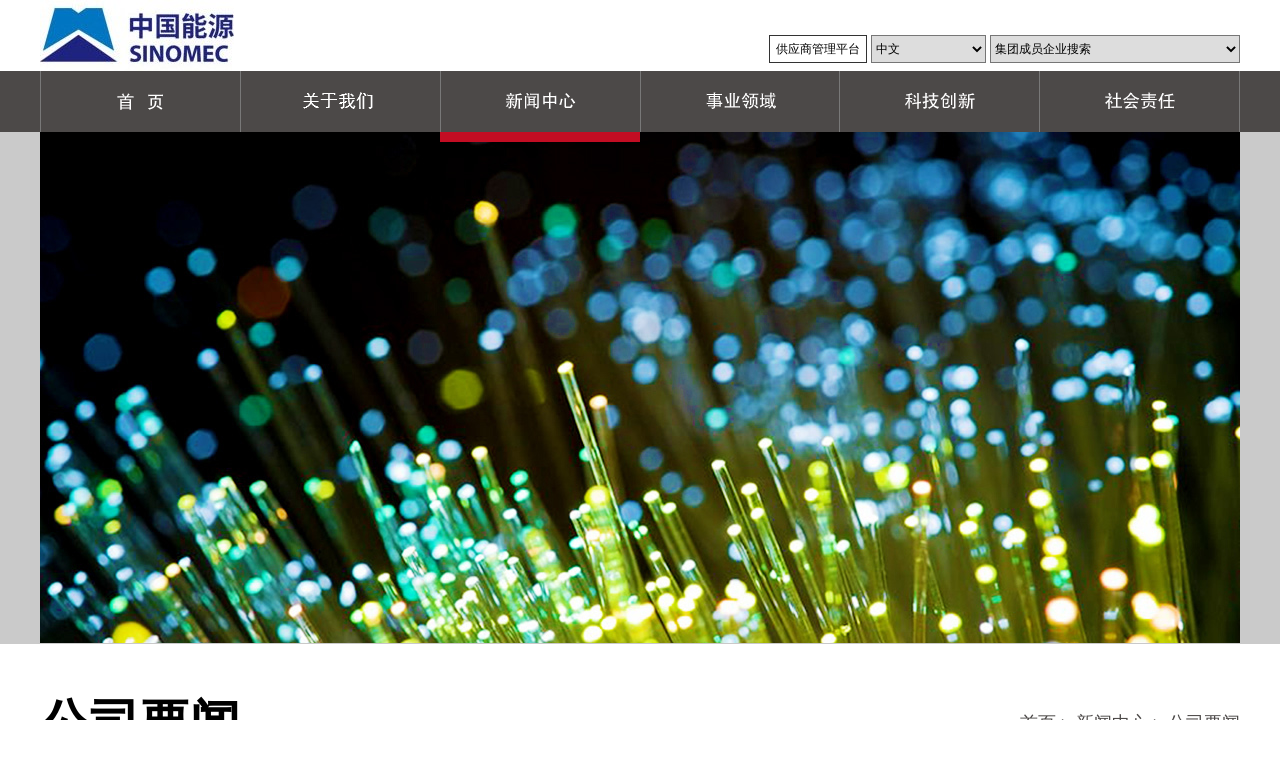

--- FILE ---
content_type: text/html; charset=utf-8
request_url: http://sinomec.com.cn/gsyw/list_14.aspx?page=6
body_size: 12438
content:
<!DOCTYPE html>
<html lang="zh-cn">
<head>
    <meta charset="utf-8">
     
 
<!--
                       (0 0)
   +=============oOO====(_)================+
   |   Powered By wanhu - www.wanhu.com.cn |
   |   Tel:400-888-0035  020-85575672      |
   |   Creation:2017.12.21                 |
   +==========================oOO==========+
                      |__|__|
                       || ||
                      ooO Ooo
-->
<meta charset="utf-8" />
<meta http-equiv="X-UA-Compatible" content="IE=edge,chrome=1" />
<meta name="viewport" content="width=device-width, initial-scale=1">
<meta name="Author" content="万户网络设计制作" />
<title>中国能源工程集团有限公司</title>
<meta name="keywords" content="中国能源工程集团有限公司" />
<meta name="Description" content="中国能源工程集团有限公司" />

<link rel="shortcut icon" type="image/x-icon" href="/Build/Style/Css/Img/logo-16x16.ico" media="screen" />
<link href="/cn/template/favicon.ico" rel="Shortcut Icon"> 
<link href="/cn/template/favicon.ico" rel="Bookmark"> 
<link rel="icon" href="/cn/template/favicon.ico"/> 
<script type="text/javascript" src="/cn/js/jquery-1.10.2.min.js"></script>
<script type="text/javascript" src="/cn/js/jquery.SuperSlide.2.1.1.js"></script>
<script type="text/javascript" src="/cn/js/jquery.bxslider.js"></script>
<script type="text/javascript" src="/cn/js/html5shiv.v3.72.min.js"></script>
<script type="text/javascript" src="/cn/js/owl.carousel.js"></script>
<script type="text/javascript" src="/cn/js/respond.js"></script>
<link rel="stylesheet" type="text/css" href="/cn/css/responsive.css" />
<link rel="stylesheet" type="text/css" href="/cn/fonts/iconfont.css" />
<link rel="stylesheet" type="text/css" href="/cn/css/style.css" />
<!--[if lt IE 9]>
  <script type="text/javascript" src="/cn/scripts/html5shiv.v3.72.min.js"></script>
<![endif]-->


    <script type="text/javascript">
        //定义栏目ID
        var mID = "3";
    </script>
</head>
<body>
    <!--头部 开始-->
     
 
<!--Top001700开始-->
<div class="Top001700" data-role="part">
    <header class="auto auto_1200">
        <div class="logo">
            <a href='/index.aspx'>
                
                    <img src="/uploadfiles/2019/11/201911041538453845.jpg" />
                
            </a>
            <div class="mobile_menu"><i></i></div>
        </div>
        <dl class="clearfix">
            
            <a href='http://zb.sinomec.com.cn:7007/' target="_blank" class="gyspt">供应商管理平台</a>
            
            <select class="top-search-1" onchange=javascript:window.open(this.options[this.selectedIndex].value) name="select2" value="GO">
                <option value='/index.aspx'>中文</option>
                <option value='/index_en.aspx'>English</option>
                <option value='/index_py.aspx'>русский</option>
            </select>
            <select class="top-search-2" onchange=javascript:window.open(this.options[this.selectedIndex].value) name=select value="GO">
                <option value="">集团成员企业搜索</option>
                
                    <option value='http://www.cseic.cn/'> 中机国能电力集团有限公司 </option>
                
                    <option value='http://www.tped.cn/'> 中机国能炼化工程有限公司 </option>
                
            </select>
        </dl>
    </header>
    <nav>
        <div class="auto auto_1200">
            <ul class="ul clearfix">
                <li id="m1"><a href='/index.aspx'><img src="/cn/images/nav_1.png"></a></li>
                <li id="m2">
                    <img src="/cn/images/nav_2.png">
                    <div class="nav-box" id="m2_box">
                        <div class="nav-box-left">
                            <div class="nav-box-left-title">关于我们<!--关于国能--></div>
                            <div class="nav-box-left-text"><a href='/dsczc/index_8.aspx'>董事长致辞<!--董事长致辞--></a></div>
                            <div class="nav-box-left-text"><a href='/cyqy/index_11.aspx'>成员企业<!--成员企业--></a></div>
                            <div class="nav-box-left-text"><a href='/jt/index_9.aspx'>集团简介<!--集团简介--></a></div>
                            <div class="nav-box-left-text"><a href='/qyzz/list_12.aspx'>企业资质<!--企业资质--></a></div>
                            <div class="nav-box-left-text"><a href='/zzjg/index_10.aspx'>组织架构<!--组织架构--></a></div>
                            <div class="nav-box-left-text"><a href='/djgz/list_13.aspx'>党建工作<!--党建工作--></a></div>
                            <div class="nav-box-left-text"><a href='/qyry/list_20.aspx'>企业荣誉<!--企业荣誉--></a></div>
                            <div class="nav-box-left-text"></div>
                        </div>
                        <div class="nav-box-right">
                            <div class="nav-box-right-title">企业宣传视频<!--企业宣传视频--></div>
                            <div class="nav-box-right-text">
                                
                                    <div class="video" id="CuPlayer" style="520px; height:280px">
									  <video src="/uploadfiles/2022/07/20220706090241241.mp4" controls></video>
									</div>
                                
                            </div>
                        </div>
                    </div>
                </li>
                <li id="m3">
                    <a href="#"><img src="/cn/images/nav_3.png"></a>
                    <div class="nav-box" id="m3_box">
                        <div class="nav-box-left">
                            <div class="nav-box-left-title">新闻中心<!--新闻中心--></div>
                            
                                <div class="nav-box-left-text"><a href="/gsyw/list_14.aspx">公司要闻</a></div>
                                <div class="nav-box-left-text2"></div>
                            
                                <div class="nav-box-left-text"><a href="/zhbd/list_15.aspx">综合报道</a></div>
                                <div class="nav-box-left-text2"></div>
                            
                            <div class="nav-box-left-text"></div>
                            <div class="nav-box-left-text2"></div>
                        </div>
                        <div class="nav-box-right">
                            <a href='/list_51.aspx'><div class="nav-box-right-title">图片新闻<!--图片新闻--></div></a>
                            <div class="nav-box-right-text" style="padding-top:53px;">
                                <div class="list">
                                    <table width="490" border="0" align="center" cellpadding="0" cellspacing="0">
                                        
                                            <tbody>
                                                <tr>
                                                    <td width="250" align="center" valign="top">
                                                        <a href='/info_51.aspx?itemid=1880'>
                                                            <img src="/uploadfiles/2022/06/202206141656315631.jpg" width="210" height="180" border="0">
                                                        </a>
                                                    </td>
                                                    <td valign="top" class="nav_news2" style="font-size:15px; line-height:28px; color:#FFFFFF">
                                                        <h1><a href='/info_51.aspx?itemid=1880'>疫情有管控，生产不停歇 | 中国能源工程集团所属中能源...</a></h1>
                                                        <p>
	3月，奥密克戎病毒在上海爆发，中国能源工程集团有限公司（以下简称“中国能源工程集团”）及所属中能源工程集...</p>
                                                    </td>
                                                </tr>
                                            </tbody>
                                        
                                            <tbody>
                                                <tr>
                                                    <td width="250" align="center" valign="top">
                                                        <a href='/info_51.aspx?itemid=1873'>
                                                            <img src="/uploadfiles/2022/03/20220301150831831.jpg" width="210" height="180" border="0">
                                                        </a>
                                                    </td>
                                                    <td valign="top" class="nav_news2" style="font-size:15px; line-height:28px; color:#FFFFFF">
                                                        <h1><a href='/info_51.aspx?itemid=1873'>广东省生态环境厅党组书记赖泽华一行莅临中机茂名调研...</a></h1>
                                                        <p>
	2月22日，广东省生态环境厅党组书记赖泽华一行莅临中机科技发展（茂名）有限公司（以下简称“中机茂名”），就茂...</p>
                                                    </td>
                                                </tr>
                                            </tbody>
                                        
                                            <tbody>
                                                <tr>
                                                    <td width="250" align="center" valign="top">
                                                        <a href='/info_51.aspx?itemid=1582'>
                                                            <img src="/uploadfiles/2019/02/201902151327412741.jpg" width="210" height="180" border="0">
                                                        </a>
                                                    </td>
                                                    <td valign="top" class="nav_news2" style="font-size:15px; line-height:28px; color:#FFFFFF">
                                                        <h1><a href='/info_51.aspx?itemid=1582'>中国能源工程集团举行茂名市循环经济示范中心项目开工...</a></h1>
                                                        <p>
	


	12月9日上午，中国能源工程集团投资的茂名市循环经济示范中心项目举行开工仪式，信宜市委书记邓惠林...</p>
                                                    </td>
                                                </tr>
                                            </tbody>
                                        
                                            <tbody>
                                                <tr>
                                                    <td width="250" align="center" valign="top">
                                                        <a href='/info_51.aspx?itemid=1581'>
                                                            <img src="/uploadfiles/2019/02/20190215132605265.jpg" width="210" height="180" border="0">
                                                        </a>
                                                    </td>
                                                    <td valign="top" class="nav_news2" style="font-size:15px; line-height:28px; color:#FFFFFF">
                                                        <h1><a href='/info_51.aspx?itemid=1581'>国机集团董事、总经理、党委副书记张晓仑一行莅临中国能...</a></h1>
                                                        <p>
	


	11月20日，中国机械工业集团有限公司（简称“国机集团”）董事、总经理、党委副书记张晓仑，党委常委、副总...</p>
                                                    </td>
                                                </tr>
                                            </tbody>
                                        
                                            <tbody>
                                                <tr>
                                                    <td width="250" align="center" valign="top">
                                                        <a href='/info_51.aspx?itemid=1580'>
                                                            <img src="/uploadfiles/2019/02/201902151323302330.jpg" width="210" height="180" border="0">
                                                        </a>
                                                    </td>
                                                    <td valign="top" class="nav_news2" style="font-size:15px; line-height:28px; color:#FFFFFF">
                                                        <h1><a href='/info_51.aspx?itemid=1580'>加强合作，互利共赢——德国宝峨资源赴中国能源工程集团沟...</a></h1>
                                                        <p>
	


	10月17日，中国能源工程集团总裁段玉林、高级副总裁李杨在集团总部会见了德国宝峨资源有限公司（BAU...</p>
                                                    </td>
                                                </tr>
                                            </tbody>
                                        
                                    </table>
                                </div>
                            </div>
                        </div>
                    </div>
                </li>

                <li id="m4">
                    <a href="#"><img src="/cn/images/nav_4.png"></a>
                    <div class="nav-box" id="m4_box">
                        <div class="nav-box-left">
                            <div class="nav-box-left-title">事业领域<!--事业领域--></div>
                                <div class="nav-box-left-text"><a href='/hlfd/list_209.aspx'>电力</a></div><!--电力工程-->
								<div class="nav-box-left-text"></div>
                                <div class="nav-box-left-text"><a href='/hggc/list_17.aspx'>化工</a></div><!--化工工程-->
								<div class="nav-box-left-text"></div>
                                <div class="nav-box-left-text"><a href='/jnhb/list_18.aspx'>环境</a></div><!--节能环保工程-->
                            <div class="nav-box-left-text"></div>
                        </div>
                        <div class="nav-box-right">
                            <div class="nav-box-right-title">海外拓展<!--海外拓展--></div>
                            <div class="nav-box-right-text" style="padding-top:25px;">
                                
                                    <table width="490" border="0" align="center" cellpadding="0" cellspacing="0">
                                        <tbody>
                                            <tr>
                                                <td width="250" align="center" valign="top"><a href='/index_52.aspx'><img src="/uploadfiles/2018/08/20180830170455455.jpg" width="220" border="0"></a></td>
                                                <td valign="top" style="font-size:15px; line-height:28px; color:#FFFFFF">中国能源工程集团先后在越南、马来西亚、印尼、泰国、缅甸、柬埔寨、巴基斯坦、约旦、阿联酋、委内瑞拉、古巴、土耳其、俄罗斯、博茨瓦纳、苏丹等国家和地区完成众多工程项目的设计、咨询和工程建设管理。目前由...</td>
                                            </tr>
                                            <tr>
                                                <td>&nbsp;</td>
                                                <td align="right" style="padding-right:20px; background-image:url(http://wzfb.sinomec.com.cn/css/icon-index-new.png); background-position:right center; background-repeat:no-repeat"><a href='/index_52.aspx' target="_self" style="color:#FFFFFF; font-size:15px;">了解更多</a></td>
                                            </tr>
                                        </tbody>
                                    </table>
                                
                            </div>
                        </div>
                    </div>
                </li>
                <li id="m5">
                    <a href="#"><img src="/cn/images/nav_5.png"></a>
                    <div class="nav-box" id="m5_box">
                        <div class="nav-box-left">
                            <div class="nav-box-left-title">科技创新<!--科技创新--></div>
                            
                                <div class="nav-box-left-text"><a href="/jszl/index_21.aspx">光热技术</a></div>
                                <div class="nav-box-left-text2"></div>
                            
                                <div class="nav-box-left-text"><a href="/index_53.aspx">氢燃料电池</a></div>
                                <div class="nav-box-left-text2"></div>
                            
                            <div class="nav-box-left-text"></div>
                            <div class="nav-box-left-text2"></div>
                        </div>
                        <div class="nav-box-right">
                            <div class="nav-box-right-title">科技创新<!--研发基地--></div>
                            <div class="nav-box-right-text" style="padding-top:25px;">
                                
                                    <table width="490" border="0" align="center" cellpadding="0" cellspacing="0">
                                        <tbody>
                                            <tr>
                                                <td width="250" align="center" valign="top"><a href="javascript:void(0)" target="_self"><img src="/uploadfiles/2017/12/201712281637273727.jpg" width="220" border="0"></a></td>
                                                <td valign="top" style="font-size:15px; line-height:28px; color:#FFFFFF">我们不断探索，在能源前沿技术领域潜心研究。集团现培育着多个太阳能光热发电技术的市场化应用，并联合多家科研院所共同研发具有自主知识产权的氢燃料电池。我们用创新与专注，创造世界的清洁与美好。...</td>
                                            </tr>
                                            <tr>
                                                <td>&nbsp;</td>
                                                <td align="right" style="padding-right:20px;background-position:right center; background-repeat:no-repeat"></td>
                                            </tr>
                                        </tbody>
                                    </table>
                                
                            </div>
                        </div>
                    </div>
                </li>
                <li id="m6">
                    <a href="#"><img src="/cn/images/nav_6.png"></a>
                    <div class="nav-box" id="m6_box">
                        <div class="nav-box-left">
                            <div class="nav-box-left-title">社会责任<!--社会责任--></div>
                            
                                <div class="nav-box-left-text"><a href="/hksh/list_23.aspx">回馈社会</a></div>
                                <div class="nav-box-left-text2"></div>
                            
                            <div class="nav-box-left-text"></div>
                            <div class="nav-box-left-text2"></div>
                        </div>
                        <div class="nav-box-right">
                            <div class="nav-box-right-title">幸福国能<!--幸福国能--></div>
                            <div class="nav-box-right-text" style="padding-top:25px;">
                                
                                    <table width="490" border="0" align="center" cellpadding="0" cellspacing="0">
                                        <tbody>
                                            <tr>
                                                <td width="250" align="center" valign="top"><a href='/xfgn/list_22.aspx'><img src="/uploadfiles/2019/04/201904151415431543.jpg" border="0" width="220"></a></td>
                                                <td valign="top" style="font-size:15px; line-height:28px; color:#FFFFFF">中国能源努力营造以积极态度追求卓越品质的企业氛围，注重团队文化建设和合作精神的培养，高度重视员工长远发展与企业永续成长目标的和谐统一，通过详细的员工职业发展计划并提供精神成长的舞台，帮...</td>
                                            </tr>
                                            <tr>
                                                <td>&nbsp;</td>
                                                <td align="right" style="padding-right:20px; background-image:url(http://wzfb.sinomec.com.cn/css/icon-index-new.png); background-position:right center; background-repeat:no-repeat"><a href='/xfgn/list_22.aspx' target="_self" style="color:#FFFFFF; font-size:15px;">了解更多</a></td>
                                            </tr>
                                        </tbody>
                                    </table>
                                
                            </div>
                        </div>
                    </div>
                </li>
            </ul>
        </div>
    </nav>

    <script type="text/javascript">
        $(document).ready(function () {
            $('.Top001700 .list table').bxSlider({ slideWidth: 900, auto: true, speed: 1000, });
        });
    </script>
    <script>
        //导航选中
        $("#m" + mID).addClass("onnav");
    </script>

    <script>
        //移动端
        $(".Top001700 .mobile_menu").click(function (e) {
            $(".Top001700 nav").slideToggle(400);
            if ($(this).attr("id") == "phone") {
                $(this).attr("id", " ");
            } else {
                $(this).attr("id", "phone");
            }
        });

        function checkComments_Top001700() {
            var event = window.event || arguments.callee.caller.arguments[0];
            //alert(event.keyCode);
            if ((event.keyCode > 32 && event.keyCode < 48) ||
              (event.keyCode > 57 && event.keyCode < 65) ||
              (event.keyCode > 90 && event.keyCode < 97)
              ) {
                event.returnValue = false;
            }
        }

    </script>

</div>
<!--Top001700 结束-->
<!--Top002070 手机端导航 开始-->
<div class="Top002070" data-role="part">
    <header class="auto clearfix">
        <div class="mobile_menu"><span></span></div>
        <nav>
            <ul class="ul clearfix">
                <li id="m01"><a href='/index.aspx'>首 页</a></li>
                <li id="m02">
                    <a href='/dsczc/index_8.aspx'>关于我们<!--关于国能--></a><span>关于我们</span>
                    <dl>
                        
                            <dd><a href="/dsczc/index_8.aspx">董事长致辞</a></dd>
                        
                            <dd><a href="/jt/index_9.aspx">集团简介</a></dd>
                        
                            <dd><a href="/zzjg/index_10.aspx">组织架构</a></dd>
                        
                            <dd><a href="/cyqy/index_11.aspx">成员企业</a></dd>
                        
                            <dd><a href="/qyzz/list_12.aspx">企业资质</a></dd>
                        
                            <dd><a href="/qyry/list_20.aspx">企业荣誉</a></dd>
                        
                            <dd><a href="/djgz/list_13.aspx">党建工作</a></dd>
                        
                            <dd><a href="/index_252.aspx">纪检信访</a></dd>
                        
                    </dl>
                </li>
                <li id="m03">
                    <a href='/gsyw/list_14.aspx'>新闻中心<!--新闻中心--></a><span>新闻中心</span>
                    <dl>
                        
                            <dd><a href="/gsyw/list_14.aspx">公司要闻</a></dd>
                        
                            <dd><a href="/zhbd/list_15.aspx">综合报道</a></dd>
                        
                    </dl>
                </li>
                <li id="m04">
                    <a href='/dlgc/list_16.aspx'>事业领域<!--事业领域--></a><span>事业领域</span>
                    <dl>
                        <dd><a href='/hlfd/list_209.aspx'>电力</a></dd>
                        
                            <dd><a href="/hggc/list_17.aspx">化工</a></dd>
                        
                            <dd><a href="/jnhb/list_18.aspx">环境</a></dd>
                        
                    </dl>
                </li>
                <li id="m05">
                    <a href='/qyry/list_20.aspx'>科技创新<!--科技创新1--></a><span>科技创新</span>
                    <dl>
                        
                            <dd><a href="/jszl/index_21.aspx">光热技术</a></dd>
                        
                            <dd><a href="/index_53.aspx">氢燃料电池</a></dd>
                        
                            <dd><a href="#">科技创新导航介绍</a></dd>
                        
                    </dl>
                </li>
                <li id="m06">
                    <a href='/xfgn/list_22.aspx'>社会责任<!--社会责任--></a><span>社会责任</span>
                    <dl>
                        
                            <dd><a href="/xfgn/list_22.aspx">幸福国能</a></dd>
                        
                            <dd><a href="/hksh/list_23.aspx">回馈社会</a></dd>
                        
                    </dl>
                </li>
            </ul>
        </nav>
    </header>
    <script type="text/javascript">
        $(".Top002070 nav li").each(function (index, element) {
            var num = $(this).find("dl").length
            if (num == 1) {
                $(this).addClass("has_sub");
                $(this).hover(function (e) {
                    $(this).find("dl").stop().slideDown();
                }, function () {
                    $(this).find("dl").stop().slideUp();
                });
            }
        });
        //移动端
        $(".Top002070 .mobile_menu").click(function (e) {
            if ($(".Top002070 nav").hasClass("navOut")) {
                $(".Top002070 nav").removeClass("navOut")
                $(this).removeClass("open_menu")
            } else {
                $(".Top002070 nav").addClass("navOut")
                $(this).addClass("open_menu")
            }
        });
        $(window).resize(function (e) {
            $(".Top002070 nav").removeClass("navOut")
            $(".Top002070 .mobile_menu").removeClass("open_menu")
        });

        function checkComments_Top002070() {
            var event = window.event || arguments.callee.caller.arguments[0];
            //alert(event.keyCode);
            if ((event.keyCode > 32 && event.keyCode < 48) ||
              (event.keyCode > 57 && event.keyCode < 65) ||
              (event.keyCode > 90 && event.keyCode < 97)
              ) {
                event.returnValue = false;
            }
        }

		/*
        $(function(){
            var fileExtName = $("#m2_box .nav-box-right-text video").attr("src");
            if(fileExtName.indexOf(".swf")>0){
                $("#m2_box .nav-box-right-text video").css("display","none");
                console.log("隐藏掉了video");
            }else{
                $("#m2_box .nav-box-right-text embed").css("display","none");
                console.log("隐藏掉了embed");
            }
        })*/
    </script>
</div>
<!--Top002070 手机端导航 结束-->
<script>
    //导航选中
    $("#m" + mID).addClass("onnav");
</script>

    <!--头部 结束-->
    <!--news_banner 开始-->
    <div class="Banner002291" data-role="part">
        
        <span style="background-image: url(/uploadfiles/image/news_1.jpg);"></span>
        <img src="/uploadfiles/image/news_1.jpg" />
        
    </div>
    <!--news_banner 结束-->
    <!--网页主体部分 开始-->
    <!--Location000853 开始-->
    <div class="Location000853 auto_1200 auto" data-role="part">
        <em>
            <a href="/index.aspx">首页</a> > <a href="http://sinomec.com.cn//gsyw/list_14.aspx">新闻中心</a> > <span>公司要闻</span>
        </em>
        <h1>
            公司要闻
        </h1>
    </div>
    <!--Location000853 结束-->
    <!--PicList001759开始-->
    <div class="PicList001759" data-role="part">
        <div class="auto auto_1200">
            <ul class="ul">
                
                <li><a href='/gsyw/info_14.aspx?itemid=1805'><time>2020-08-13</time>
                    <h5 class="dot">中国能源工程集团与中科美大集团签署战略合作协议</h5>
                    <p>8月12日，中科美大集团董事长郑美大一行莅临中国能源工程集团考察，双方围绕环境业务开展交流，并签署战略合作协议。中国能源工程集团总经理段玉林主持会议。</p>
                </a></li>
                
                <li><a href='/gsyw/info_14.aspx?itemid=1804'><time>2020-08-05</time>
                    <h5 class="dot">中机茂名参与的山西晋源区水污染攻坚河道整治工程总承包项目污水处理站工程进入设备调...</h5>
                    <p>山西省太原市晋源区水污染攻坚河道整治工程总承包项目是中国能源工程集团所属中机科技发展（茂名）有限公司（简称“中机茂名”）参与的重点水环境治理项目。自启动施工以来，项目建设持续推进。近期，项目位于晋源区清水河末端及晋源区南部退水渠末端的两座污水处理站设备已安装完...</p>
                </a></li>
                
                <li><a href='/gsyw/info_14.aspx?itemid=1802'><time>2020-07-29</time>
                    <h5 class="dot">上海市虹口区科委领导一行莅临中国能源工程集团调研交流</h5>
                    <p>7月28日，上海市虹口区科委二级调研员陈勤建一行莅临中国能源工程集团调研交流。中国能源工程集团副总经理施建昌，党委副书记、纪委书记吴劲抖等出席座谈会。</p>
                </a></li>
                
                <li><a href='/gsyw/info_14.aspx?itemid=1796'><time>2020-07-16</time>
                    <h5 class="dot">中机茂名召开项目推进及生产经营工作会</h5>
                    <p>7月12日，中国能源工程集团所属中机科技发展（茂名）有限公司（简称“中机茂名”）召开项目推进及生产经营工作会议。集团总经理段玉林主持会议并研究部署项目投产前各项重点工作。集团党委副书记、纪委书记吴劲抖等领导，及中机茂名主要领导和核心骨干参加会议。</p>
                </a></li>
                
                <li><a href='/gsyw/info_14.aspx?itemid=1795'><time>2020-07-16</time>
                    <h5 class="dot">中国能源工程集团董事长一行拜会郑州市委市政府领导</h5>
                    <p>7月10日，中国能源工程集团董事长刘斌、西南电力设计院副院长周显德一行拜会河南省委常委、郑州市委书记徐立毅。郑州市委常委、市委秘书长牛卫国，郑州市政府副秘书长、市商务局局长李兵，郑州市发改委主任杨东方，郑州市城管局局长李雪生，中国能源工程集团副董事长文端、副总经理...</p>
                </a></li>
                
                <li><a href='/gsyw/info_14.aspx?itemid=1794'><time>2020-07-15</time>
                    <h5 class="dot">四川省政协副主席钟勉调研南充热电</h5>
                    <p>7月8日至9日,四川省政协副主席钟勉在南充专题调研节能环保产业发展，并于8日下午莅临中国能源工程集团所属中电集团下属中机国能（南充）热电有限公司调研。南充市委书记宋朝华等市委领导陪同调研。</p>
                </a></li>
                
                <li><a href='/gsyw/info_14.aspx?itemid=1793'><time>2020-07-13</time>
                    <h5 class="dot">【喜讯】江山热电荣获江山市经济开发区“美丽厂区”荣誉称号</h5>
                    <p>7月9日，中国能源工程集团所属中电集团旗下中机国能江山热电有限公司（简称“江山热电”）荣获浙江省江山经开区“美丽厂区”示范企业荣誉称号。</p>
                </a></li>
                
                <li><a href='/gsyw/info_14.aspx?itemid=1792'><time>2020-07-09</time>
                    <h5 class="dot">防洪防汛，筑牢安全生产防线</h5>
                    <p>近日，南方进入汛期，多地持续强降雨。为确保各项目生产和建设一线人员安全及生产工作有序推进，根据党中央、国务院有关决策部署，中国能源工程集团各项目严格落实安全生产要求，系统部署，有效应对，扎实做好防洪防汛各项工作，牢牢守住安全生产防线。

</p>
                </a></li>
                
                <li><a href='/gsyw/info_14.aspx?itemid=1791'><time>2020-07-03</time>
                    <h5 class="dot">【节能宣传周】中机眉山二期项目通过汽轮机扣盖前质量监督检查</h5>
                    <p>7月2日，中国能源工程集团所属中电集团旗下中机眉山再生能源有限公司通过可再生能源发电工程质量监督站四川分站对公司二期项目汽轮机本体扣盖前的质量监督检查。</p>
                </a></li>
                
            </ul>
        </div>
    </div>
    <!--PicList001759结束-->
    <!--翻页 开始-->
    <div class="Page001542" data-role="part">
        <div class='Pages'><span class='p_cur'>目前在第<b>6</b>页, </span><span class='p_count'>共有<b>41</b>页, </span><span class='p_total'> 共有<b>362</b>条记录</span>
                            <span class='p_page'>
                                <a href='/gsyw/list_14.aspx?page=1' class='a_first'>第一页</a>
                                <a href='/gsyw/list_14.aspx?page=5' class='a_prev'>上一页</a><em class='num'>
                                <a href='/gsyw/list_14.aspx?page=1' class='a_num' id='pageNum1'>1</a><a href='/gsyw/list_14.aspx?page=2' class='a_num' id='pageNum2'>2</a><a href='/gsyw/list_14.aspx?page=3' class='a_num' id='pageNum3'>3</a><a href='/gsyw/list_14.aspx?page=4' class='a_num' id='pageNum4'>4</a><a href='/gsyw/list_14.aspx?page=5' class='a_num' id='pageNum5'>5</a><a href='/gsyw/list_14.aspx?page=6' class='a_cur' id='pageNum6'>6</a><a href='/gsyw/list_14.aspx?page=7' class='a_num' id='pageNum7'>7</a><a href='/gsyw/list_14.aspx?page=8' class='a_num' id='pageNum8'>8</a><a href='/gsyw/list_14.aspx?page=9' class='a_num' id='pageNum9'>9</a><a href='/gsyw/list_14.aspx?page=10' class='a_num' id='pageNum10'>10</a>
                                </em><a href='/gsyw/list_14.aspx?page=7' class='a_next'>下一页</a>
                                <a href='/gsyw/list_14.aspx?page=41' class='a_end'>最后一页</a> 
                            </span>
                            <span class='p_jump'>
                                <b class='f1'>跳转到</b><input type='text' class='i_text' id='_input' value='6' /><b class='f2'>页</b><input type='button' class='i_button' id='_button' onclick=redirectPage_('_input') value='' />
                            </span></div><script type='text/javascript'> function redirectPage_(inputID){      var inputValue = document.getElementById(inputID).value;     if(!(/^\d+$/).test(inputValue)){ document.getElementById(inputID).value = '6'; return; }      if(inputValue <= 0) { inputValue = 1; }      if(inputValue > 41) { inputValue = 41; }      location.href = '/gsyw/list_14.aspx?page={$wtl_pager}'.replace('{$wtl_pager}', inputValue); } </script> 
        <script>
            $(".Page001542 .Pages .a_first").text("首页");
            $(".Page001542 .Pages .a_end").text("尾页");
        </script>
    </div>
    <!--翻页 结束-->
    <!--网页主体部分 结束-->
    <!--底部 开始-->
     
 
<!--Floor009527 开始-->
<div class="Floor9527">
    <div class="auto auto_1200">
        <img src="/uploadfiles/image/bottom_font.jpg">
    </div>
</div>
<!--Floor009527 结束-->
<!-- Bottom002370 Start -->
<div class="Bottom002370" data-role="part">
    <div class="bottom">
        <div class="auto auto_1200 clearfix">
            <nav>
                <ul class="ul clearfix">
                    <li>
                        <dl>
                            
                                <dd><a href="/dsczc/index_8.aspx">董事长致辞</a></dd>
                            
                                <dd><a href="/jt/index_9.aspx">集团简介</a></dd>
                            
                                <dd><a href="/zzjg/index_10.aspx">组织架构</a></dd>
                            
                                <dd><a href="/cyqy/index_11.aspx">成员企业</a></dd>
                            
                                <dd><a href="/qyzz/list_12.aspx">企业资质</a></dd>
                            
                                <dd><a href="/qyry/list_20.aspx">企业荣誉</a></dd>
                            
                                <dd><a href="/djgz/list_13.aspx">党建工作</a></dd>
                            
                                <dd><a href="/index_252.aspx">纪检信访</a></dd>
                            
                        </dl>
                    </li>
                    <li>
                        <dl>
                            
                                <dd><a href="/dlgc/list_16.aspx">电力</a></dd>
                            
                                <dd><a href="/hggc/list_17.aspx">化工</a></dd>
                            
                                <dd><a href="/jnhb/list_18.aspx">环境</a></dd>
                            
                        </dl>
                    </li>
                    <li>
                        <dl>
                            
                                <dd><a href="/jszl/index_21.aspx">光热技术</a></dd>
                            
                                <dd><a href="/index_53.aspx">氢燃料电池</a></dd>
                            
                        </dl>
                    </li>
                </ul>
            </nav>
            <div class="QRcode">
                
                    <a href='/index_67.aspx'><img src="/uploadfiles/2018/12/20181217141903193.png" /></a>
                
                <span>企业刊物</span>
            </div>
            <div class="contact">
                <dl class="tel">
                    <img src="/cn/images/bottom_logo.png">
                </dl>
                <p>
                    公司地址：中国 上海市 中山北路1715号2楼<br />
联系电话：86-21-60866088<br />
传真：86-21-61363988 邮编：200061
                </p>
                <dl class="share">
                    <p>
                        <a href="https://beian.miit.gov.cn" target="_blank">沪ICP备19038978号-1</a><br><a target="_blank" href="https://beian.mps.gov.cn/#/query/webSearch?code=31010702009050" rel="noreferrer" target="_blank">沪公网安备31010702009050</a> 
                        <a href="http://www.miitbeian.gov.cn/" target="_blank" ></a>
                    </p>
                    <img src="/cn/images/B_license.jpg">
                </dl>
            </div>
        </div>
    </div>
</div>
<script type="text/javascript">
    $(".contact .share a").css({ "font-size": "12px", "line-height": "26px", "color": "#fff", "width": "100%", "text-align": "left", "background": "transparent" });
    $(".Bottom002370 li").eq(1).find("dd").eq(0).find("a").attr("href","http://www.sinomec.com.cn/hlfd/list_209.aspx")
</script>
<!-- Bottom002370 End -->
<script type="text/javascript">
    //整站无图处理
    jQuery.each(jQuery("img"), function (i, n) { jQuery(n).error(function () { n.src = '/uploadfiles/nopic.jpg'; }); n.src = n.src; });
</script> <script type="text/javascript">var cnzz_protocol = (("https:" == document.location.protocol) ? " https://" : " http://");document.write(unescape("%3Cspan id='cnzz_stat_icon_1275179225'%3E%3C/span%3E%3Cscript src='" + cnzz_protocol + "s13.cnzz.com/z_stat.php%3Fid%3D1275179225%26show%3Dpic1' type='text/javascript'%3E%3C/script%3E"));</script>


    <!--底部 结束-->
</body>
</html>


--- FILE ---
content_type: text/css
request_url: http://sinomec.com.cn/cn/fonts/iconfont.css
body_size: 9406
content:

@font-face {font-family: "iconfont";
  src: url('iconfont.eot?t=1513585646395'); /* IE9*/
  src: url('iconfont.eot?t=1513585646395#iefix') format('embedded-opentype'), /* IE6-IE8 */
  url('[data-uri]') format('woff'),
  url('iconfont.ttf?t=1513585646395') format('truetype'), /* chrome, firefox, opera, Safari, Android, iOS 4.2+*/
  url('iconfont.svg?t=1513585646395#iconfont') format('svg'); /* iOS 4.1- */
}

.iconfont {
  font-family:"iconfont" !important;
  font-size:16px;
  font-style:normal;
  -webkit-font-smoothing: antialiased;
  -moz-osx-font-smoothing: grayscale;
}

.icon-camera:before { content: "\e64b"; }

.icon-search:before { content: "\e60d"; }

.icon-tencent-weibo:before { content: "\e687"; }

.icon-addr:before { content: "\e61b"; }

.icon-time:before { content: "\e65e"; }

.icon-edit:before { content: "\e7cc"; }

.icon-home:before { content: "\e828"; }

.icon-play:before { content: "\e62a"; }

.icon-calendar:before { content: "\e68b"; }

.icon-more:before { content: "\e76c"; }

.icon-qq:before { content: "\e728"; }

.icon-close1:before { content: "\e63c"; }

.icon-videocamera:before { content: "\e888"; }

.icon-erweimacode:before { content: "\e62d"; }

.icon-calendar2:before { content: "\e700"; }

.icon-jiantou-right:before { content: "\e7a9"; }

.icon-right-yinghao:before { content: "\e606"; }

.icon-close:before { content: "\e61e"; }

.icon-more_right:before { content: "\e605"; }

.icon-next:before { content: "\e68a"; }

.icon-Feedback:before { content: "\e61d"; }

.icon-prev:before { content: "\eb34"; }

.icon-right:before { content: "\e600"; }

.icon-tencent:before { content: "\e67d"; }

.icon-tel1:before { content: "\e714"; }

.icon-left-yinghao:before { content: "\e642"; }

.icon-addr1:before { content: "\e6b4"; }

.icon-weixin:before { content: "\e601"; }

.icon-sina:before { content: "\e602"; }

.icon-top:before { content: "\e603"; }

.icon-share:before { content: "\e604"; }

.icon-tel:before { content: "\eb35"; }



--- FILE ---
content_type: text/css
request_url: http://sinomec.com.cn/cn/css/style.css
body_size: 11368
content:
.about4 nav li dl dd.w_750{ max-width:750px; padding-bottom: 0;}.w_760{ max-width:760px; padding-bottom: 0;}/*.w_380{ min-width:380px;}*/.w_398{ min-width:398px;}.Bottom002370 .bottom/* .Top001700 为demo编号 */.Top001700{ position: relative;}.Top001700 .auto_1200{ position: relative;}.Top001700 header{ position:relative;}.Top001700 header dl{ color:#006f5c; line-height:30px;position:absolute; height:30px; top:69%; margin-top:-15px; right:0; }.Top001700 header dt{ float:left; font-size:12px; margin-left:20px;}.Top001700 header dt a{ color:#006f5c; display:inline-block;}.Top001700 header dt i{ margin:0 10px; font-style:normal;}.Top001700 header dt:nth-child(2){ overflow:hidden; border-radius:30px; border:1px solid #006f5c; position:relative;  width:295px;}.Top001700 header dt input{ border:none;}.Top001700 header dt .text{padding-left:15px; padding-right:55px; width:100%; height:28px; line-height:28px; color:#999;}.Top001700 header dt .btn{ width:52px; height:100%; position:absolute; right:0; top:0; background:url(../images/Top001700-search.png) no-repeat center center #018872; cursor:pointer; padding:0;}.Top001700 .logo{ padding-right:40%; position:relative;}.Top001700 .logo img{ display:block;}.Top001700 nav{ background-color:#4C4948;}.Top001700 nav li a{ display:block; color:#fff; font-size:16px;}.Top001700 nav li a i{ display:none;}.Top001700 .top-search-1{ height: 28px;width: 115px;}.Top001700 .top-search-2{ height: 28px;width: 250px;}.Top001700 .clearfix select{ height: 28px;}.Top001700 .clearfix select,.Top001700 .clearfix select option{ color: #000; font-family: '宋体'; font-size: 12px;}.Top001700 #m2_box{ margin-left: -200px; display: none;}.Top001700 #m3_box{ margin-left: -400px; display: block; top:-9999px;}.Top001700 #m4_box{ margin-left: -600px; display: none;}.Top001700 #m5_box{ margin-left: -800px; display: none;}.Top001700 #m6_box{ margin-left: -1000px; display: none;}.Top001700 #m2:hover #m2_box,.Top001700 #m3:hover #m3_box,.Top001700 #m4:hover #m4_box,.Top001700 #m5:hover #m5_box,.Top001700 #m6:hover #m6_box{ display: block !important;}.Top001700 #m3:hover #m3_box{ top:61px;}.Top001700 .list{ display: block !important; height: 100% !important;}.Top001700 .list .bx-viewport{height: 100% !important;}.Top001700 nav li{ float:left; width:16.66667%; line-height:58px;}.Top001700 nav li#m1.onnav::after{ width: 0; }.Top001700 nav li.onnav::after{ width: 200px; height: 10px; background: #C30D23; display: block; content: ''; position: absolute; z-index: 555555;}.Top001700 .nav-box-right-text{ display: block !important; position: relative;}.Top001700 .nav-box-right-text img{width: 220px;height: 210px;}#m3 #m3_box .nav-box-right-text,#m4 #m4_box .nav-box-right-text,#m5 #m5_box .nav-box-right-text,#m6 #m6_box .nav-box-right-text{ height: 305px !important;}.Top001700 .nav-box .nav_news2{ width: 224px; max-height: 166px;overflow: hidden; font-family: '宋体';}.Top001700 .nav-box .nav_news2 h1{ font-size: 15px; line-height: 25px; margin: 0;}.Top001700 .nav-box .nav_news2 p{ margin: 0; font-size: 14px; line-height: 21px;}.Top001700 .nav-box{ position: absolute; z-index: 999999; background: #C30D23; width:100%; min-height:415px; padding:1.7% 4.6% 3% 5.8%; }.Top001700 .nav-box-left{ width:535px; height:375px; float:left}.Top001700 .nav-box-left-title{ width:535px; height:70px; color:#FFFFFF; font-size:26px; padding-left:30px; line-height:70px;}.Top001700 .nav-box-left-text{ width:213px; height:49px; margin-right:10px; padding-left:30px; float:left;line-height:50px; }.Top001700 .nav-box-left-text2{ width:213px; height:50px; margin-right:10px; padding-left:30px; float:left;line-height:50px;}.Top001700 .nav-box-left-text a{ color:#FFFFFF; font-size:18px;}.Top001700 .nav-box-right{ width:520px; height:375px; float:left; text-align:left}.Top001700 .nav-box-right-title{ width:520px; height:70px; color:#FFFFFF; font-size:26px; line-height:70px;}.Top001700 .nav-box-right-title a{color:#FFFFFF; font-size:26px; line-height:70px;}.Top001700 .nav-box-right-text{ width:520px;height:280px; background-color:#930e14;}.Top001700 .right-text{ line-height:38px; font-size:18px; padding-left:32px;}.Top001700 .nei-text{line-height:45px; font-size:18px; padding-top:20px; padding-bottom:70px; overflow:hidden; }/*.Top001700 .bx-controls{ position: absolute; bottom: 50px; right:180px; }.Top001700 .bx-controls-direction{ display:none;}*/.Top001700 .bx-controls{ position: absolute; bottom: 58px; right:25px; }.Top001700 .bx-controls-direction{ display:none;}.Top001700 .bx-pager{ padding-top:20px; overflow:hidden;}.Top001700 .bx-pager div{ float:left; height:8px; width:8px; margin-left:15px;}.Top001700 .bx-pager div a{ display:block; overflow:hidden; line-height:100px; height:8px; border-radius:50%; background-color:#dcdcdc;}.Top001700 .bx-pager div a.active{ background-color:#c90920;}.Top001700 .gyspt{display: inline-block;padding: 0 6px;border: 1px solid #333;line-height: 26px;font-size:12px;color:#000;font-family: '宋体';}@media(min-width:1201px){.Top001700 nav{ display:block !important;}.Top001700 nav li{ float:left; width:16.66667%; line-height:58px;}.Top001700 nav li:hover,.Top001700 nav li.aon{ background: #c30d23;}}@media(max-width:1200px){.Top001700 #m2:hover #m2_box,.Top001700 #m3:hover #m3_box,.Top001700 #m4:hover #m4_box,.Top001700 #m5:hover #m5_box,.Top001700 #m6:hover #m6_box{ display: none;}	.Top001700 .top-search-2{ display: none;}.Top001700 nav li img{ display:none;}	.Top001700 .logo img{ max-width: 150px;}	.Top001700 .clearfix .top-search-1{position: absolute; top: -8px; right: 55px; width: 55px;}    .Top001700 .gyspt{display:none}}@media(max-width:1200px){.Top001700{ position:relative; box-shadow:0 0 3px #ccc;}.Top001700 nav{  display:none; text-align:center;position:absolute; top:100%; right:0; width:60%; max-width:320px; z-index:100;}.Top001700 nav li a{ padding:5%;border-bottom: 1px solid #03967d;box-shadow: 0 1px 0 #02483c;}.Top001700 nav li:last-child a{ border-bottom:0; box-shadow:none;}.Top001700 header dl{ padding-top:10px;}.Top001700 header dt{ width:50% !important; margin-left:0;}.Top001700 header dt:nth-child(1){ padding-right:3%; text-align:right;}}/*手机端导航*//*Top002070 */.Top002070{ position: relative; width:100%; background-color:#fff; z-index:100; display: none;}.Top002070 header{ margin:0 3%; position:relative;}.Top002070 .logo,.Top002070 .top{ position:absolute; top:50%; -ms-transform:translateY(-50%);-webkit-transform:translateY(-50%); -moz-transform:translateY(-50%);transform:translateY(-50%);}.Top002070 .top{ right:0; z-index:10;}.Top002070 .top dt,.Top002070 .top dd{ float:left; line-height:40px;}.Top002070 .top dd:before{ display:inline-block; content:''; width:2px; border-right:1px dotted #8c8c8c; height:5px; margin-right:15px; vertical-align:middle;}.Top002070 .top dd a{display:inline-block;}.Top002070 .top dd a:after{ display:inline-block; content:''; width:0; height:0; border:5px solid transparent; border-top-color:#8c8c8c; margin-left:10px;vertical-align:middle;}.Top002070 .top dt{ position:relative; width:40px; height:40px; background:url(../images/Top002070-search_btn.png) no-repeat center center;}.Top002070 .top dt div{ position:absolute; right:0; top:0; overflow:hidden; width:0; opacity:0;background:#eee; transition:0.3s;}.Top002070 .top dt:hover div{ width:200px; opacity:1;}.Top002070 .top dt div .text{ width:100%; background:none; height:40px; border:none; line-height:40px; padding:0 40px 0 10px;}.Top002070 .top dt div .btn{ position:absolute; right:0; top:0; height:40px; border:none; cursor:pointer; width:40px;background:url(../images/Top002070-search_btn.png) no-repeat center center;}.Top002070 .logo{ left:0;}.Top002070 nav{ padding:0 135px 0 25%;}.Top002070 nav li{ float:left; position:relative; width:16.666666666%; text-align:center; padding:20px 0;}.Top002070 nav li a{ display:block;}.Top002070 nav li > a{ line-height:40px; position:relative; font-size:16px; color:#444;}.Top002070 nav li  span{ display:none;}.Top002070 nav li > a:before{ position:absolute; left:0; top:50%; margin-top:-1.5px;content:''; width:3px; height:3px; background-color:#bdbdbd;}.Top002070 nav li#m01 > a:before{ display:none;}.Top002070 nav li dl{ position:absolute; top:100%; left:0; width:100%; display:none;}.Top002070 nav li dl:before{ position:absolute; content:''; width:0; height:0; border:4px solid transparent; border-bottom-color: #C30D23; top:-8px; left:50%; margin-left:-4px;}.Top002070 nav li dd{ padding-bottom:1px;}.Top002070 nav li dd a{ line-height:47px; background:rgba(0,0,0,0.3); color:#fff;}.Top002070 nav li dd a:hover{ background: #AC0F23;}@media(max-width:1200px){.Top002070{ display: block;}.Top002070 header{ margin:0 2%;}.Top002070 .logo{display: none;}.Top002070 .top{ right:50px;}.Top002070 nav{ position:fixed; right:0; top:0;height:100%; max-height:100%; overflow:auto; padding:0; width:70%; max-width:280px; background:#C30D23; z-index:100; transform:translateX(100%); opacity:0; transition:0.3s;}.Top002070 nav.navOut{transform:translateX(0); opacity:1;}.Top002070 nav ul{ padding-top:25%;}.Top002070 nav li{ float:none; width:auto; padding:0; border-bottom:1px solid rgba(0,0,0,0.3);}.Top002070 nav li >a,.Top002070 nav li span{ display:block; color:#fff; font-size:16px; padding:5%; font-weight:bold; line-height:normal;}.Top002070 nav li.has_sub >a{ display:none;}.Top002070 nav li dl{ position:relative; top:auto;}.Top002070 .mobile_menu{ position:absolute; right:0;top:-55px; transform:translateY(-50%); -moz-transform: translateY(-50%); -webkit-transform:translateY(-50%); -o-transform: translateY(-50%); width:40px; height:32px; background-color:#eee; border-radius:4px; z-index:101;}.Top002070 .mobile_menu span,.Top002070 .mobile_menu span:after,.Top002070 .mobile_menu span:before{position:absolute;height:3px; background-color:#C30D23;width:100%; left:0%; border-radius:3px;}.Top002070 .mobile_menu span{width:70%; left:15%;  top:50%; margin-top:-1.5px;}.Top002070 .mobile_menu span:after,.Top002070 .mobile_menu span:before{content:''; transform:transform 0.3s;}.Top002070 .mobile_menu span:before{ top:-8px;}.Top002070 .mobile_menu span:after{ top:8px;}.Top002070 .open_menu span{ background-color:transparent;}.Top002070 .open_menu span:before{ top:0; transform:rotate(45deg);-moz-transform: rotate(45deg); -webkit-transform:rotate(45deg); -o-transform: rotate(45deg); }.Top002070 .open_menu span:after{ top:0; transform:rotate(-45deg);-moz-transform: rotate(-45deg); -webkit-transform:rotate(-45deg); -o-transform: rotate(-45deg); }}@media(max-width:1024px){.Top002070 .mobile_menu{top:-25px;}}@media(max-width:768px){.Top002070 .mobile_menu{top:-25px!important;}}@media(max-width:414px){.Top002070 .mobile_menu{top:-25px;}}@media(max-width:375px){.Top002070 .mobile_menu{top:-20px;}}@media(max-width:320px){.Top002070 .mobile_menu{top:-20px;}}/* .Banner002345 为demo编号 */.Banner002345{ position: relative; overflow: hidden; -webkit-transition:all 1s ease-out; -moz-transition: all 1s ease-out;  transition: all 1s ease-out;}.Banner002345 .bx-wrapper{ position:relative; z-index:1;}.Banner002345 .bx-viewport{ z-index:1;}.Banner002345 li a{ display:block; }.Banner002345 li img{ display:block; width:140%; position: relative; left: -20%; max-width: none; }.Banner002345 .bx-pager{margin:0 auto; text-align:center;position:absolute; left:0; width:100%; bottom:20px; z-index:10; -webkit-transition:all 1s ease-out; -moz-transition: all 1s ease-out;  transition: all 1s ease-out;}.Banner002345 .bx-pager div{ display:inline-block; width: 22px; height: 22px; padding:0 8px;}.Banner002345 .bx-pager div a{ display:block; width:10px; height:10px; position: relative; background-color:#1c1409; border-radius:100%; text-indent: 9999px; border: 1px solid #fff;}.Banner002345 .bx-pager div a.active{ background: #fff; border: 1px solid #1c1409;}.Banner002345 .wrap-container ul li a{ width: 100%; display: block;}.Banner002345 .wrap-container ul li video{ width: 100%; max-height: 400px }/*.Banner002345 .wrap-container ul li img{ display: none; }*/@media(min-width:768px){.Banner002345 li img{width:100%; left: 0; max-width: 100%; }.Banner002345 .bx-has-controls-direction a{opacity: 0;}.Banner002345:hover .bx-has-controls-direction a{opacity: 1; -webkit-transition:all 0.5s ease-out; -moz-transition: all 1s ease-out;  transition: all 1s ease-out;}.Banner002345 .bx-pager{ bottom:15px;}.Banner002345 .bx-controls-direction a{position:absolute; z-index: 99999; text-indent: 99999px; overflow: hidden; margin-top:-25px; width:15px; height:24px; bottom:27px; opacity: 0;}.Banner002345:hover .bx-controls-direction a{ opacity: 1;}.Banner002345 .bx-controls-direction .bx-prev {right: 56px; background:url(../images/Banner002345-prev.png) no-repeat 0 0;}.Banner002345 .bx-controls-direction .bx-next {right: 24px; background:url(../images/Banner002345-next.png) no-repeat 0 0;}.Banner002345:hover .bx-controls-direction a{ display: block;}}@media(max-width:768px){	.Banner002345 .bx-controls-direction{ display: none;}	.Banner002345 .bx-pager{ bottom: 5px;}}/*PicList002171 */.PicList002171{ padding-top:1.2%;}.PicList002171 li{ float:left; width:32%; margin-right:2%;}.PicList002171 li a{  position:relative; display:block;}.PicList002171 li img{ display:block; width:100%;}.PicList002171 li a figure{ position:absolute; left:0; top:0; width:100%; height:100%; background:rgba(0,108,186,0.95); opacity:0; transition:0.3s;}.PicList002171 li a:hover figure{ opacity:1;}.PicList002171 li dl{ display:table;  width:100%; height:100%;}.PicList002171 li dt{ display:table-cell; vertical-align:middle;text-align:center; font-size:18px; color:#fff;}@media(min-width:769px){.PicList002171 li:nth-child(3n){ margin-right:0;}}.PicList002171 li:nth-child(3n){ margin-right:0;}@media(max-width:768px){.PicList002171{ padding-top: 3%;}/*.PicList002171 li{ width:49%; margin-right:2%; margin-bottom: 2%;}.PicList002171 li:nth-child(2n){ margin-right:0;}*/}@media(max-width:520px){.PicList002171 li{ width:50%;margin-right: 0px;}.PicList002171 li dt{ font-size:15px;}.PicList002171 li{/*padding-right: 2%;*/margin-right: 0px;}.PicList002171 li img{padding:0 3%;}}@media(max-width:480px){.PicList002171 li{ width:50%;}.PicList002171 li dt{ font-size:15px;}}.PicList002171 .bx-controls{display: none;}/* .Floor001272 为demo编号 */.Floor001272{ padding:3.7% 0 7%;}.Floor001272 .auto_1200{ border-top:5px solid #CA0821; position: relative;}.Floor001272 dd{ float:left; width:49.5%; padding-left: 0;}.Floor001272 dd:nth-child(2){ float:right; padding-right: 0;}.Floor001272 dd h2{ font-size:24px; margin:0; color:#C30D23; line-height:32px; padding-top: 4px; height: 75px; font-weight: normal; line-height: 67px;}.Floor001272 dd h2 a{ float:right; font-size:15px; font-weight:normal; color: #000; padding-right: 20px;}.Floor001272 dd img{ display:block; width:100%;}.Floor001272 li{ border-top:1px solid #E3E3E3;}.Floor001272 li:last-child{ border-bottom:1px solid #E3E3E3;}.Floor001272 li a{ position:relative; display: block; width: 72%; padding-right:10px; color: #C30D23; font-size: 18px; line-height: 30px;  min-height:75px;padding-top: 9px;	overflow : hidden;text-overflow: ellipsis;display: -webkit-box;-webkit-line-clamp: 2;-webkit-box-orient: vertical;}.Floor001272 ul li a.dot::after{ display: block; content: ''; position: absolute; width: 0;height: 0; border-top: 12px solid transparent; border-left: 15px solid #C30D23; border-bottom: 15px solid transparent; right: 0px; top: 23px; z-index: 9999!important; display: none;}.Floor001272 ul li:hover a.dot::after{ display: block;}.Floor001272 li:hover{ background:#C30D23; }.Floor001272 li:hover a{ color: #fff !important; }.Floor001272 .anow{display:none;height: 30px;background: url(../images/Floor001272_i.png) no-repeat right 0; position: relative;right: -20px;z-index: 99;top: -36px;}.Floor001272 li:hover .anow{ display: block; }.Floor001272 li .box{ width: 605px;  height: 0;background: #ecebeb; position: absolute; right: 0; top: 0; transition: height 1s; z-index: 99; display: none;}.Floor001272 li:hover .box{ height: 638px; display: block;}.Floor001272 li .box figure{ padding: 50px 30px 0; position: relative;}.Floor001272 li .box p{ font-size: 18px; color: #000; line-height: 30px; transition: 1s; position: relative; overflow: hidden; margin: 0;}.Floor001272 li .box figure a.more{ background: none; color:#C30D23; position:absolute; right: 64px; bottom:-97px;}@media(max-width:1200px){.Floor001272 li:hover .box{ display: none;}.Floor001272 li:hover .anow{ display: none; }.Floor001272 li a{ width: 100%;}}@media(max-width:640px){.Floor001272 dd{ float:none !important; width:auto;}.Floor001272 dd:nth-child(2){ margin-top:3%;}}.Floor9527{background:#C30D23;}.Floor9999{background:#C30D23;}/* .PicList001748 为demo编号 */.PicList001748{padding:2% 0;}.PicList001748 .list li{width: 29.166666%;margin-right: 6.2512%;float: left;margin-bottom: 4%;}.PicList001748 .list li figure{ padding-bottom: 68.85%; background-size: cover; margin-bottom: 20px;}.PicList001748 .list li:nth-child(3n){ margin-right:0;}.PicList001748 .list li:nth-child(7),.PicList001748 .list li:nth-child(8),.PicList001748 .list li:nth-child(9){ margin-bottom:0;}.PicList001748 .list li a{display: block;color:#666;}.PicList001748 .list li img{ display:block; width:100%; margin-bottom:20px;}.PicList001748 .list li h3{ font-size:18px;margin: 0;font-weight: normal; color: #000; text-align: center;}.PicList001748 .list li a:hover{color:#ab0858;}.PicList001748 .list li b{float: right;font-weight: normal;}@media(max-width:768px){.PicList001748 .list li{ width:48%; margin-right: 4%;}.PicList001748 .list li:nth-child(2n){ margin-right:0;}.PicList001748 .list li:nth-child(3){ margin-right:4%;}.PicList001748 .list li:nth-child(7),.PicList001748 .list li:nth-child(8),.PicList001748 .list li:nth-child(9){ margin-bottom:4%;}}@media(max-width:640px){.PicList001748 .list li{ width:100%; padding: 0 2%;}}@media(max-width:375px){.Floor9527 span{display: none;}}/* .PicList000668 为demo编号 */.PicList000668{padding:2% 0;}.PicList000668 .list li{width: 30%;margin-right: 5%;float: left;margin-bottom: 4%;}.PicList000668 .list li figure{ padding-bottom: 69.4%; background-size: cover; margin-bottom: 20px;}.PicList000668 .list li:nth-child(3n){ margin-right:0;}.PicList000668 .list li:nth-child(7),.PicList000668 .list li:nth-child(8),.PicList000668 .list li:nth-child(9){ margin-bottom:0;}.PicList000668 .list li a{display: block;color:#666;}.PicList000668 .list li img{ display:block; width:100%; margin-bottom:20px;}.PicList000668 .list li h3{ font-size:18px;margin: 0;font-weight: normal; color: #000; text-align: center;}.PicList000668 .list li a:hover{color:#ab0858;}.PicList000668 .list li b{float: right;font-weight: normal;}@media(max-width:768px){.PicList000668 .list li{ width:48%; margin-right: 4%;}.PicList000668 .list li:nth-child(2n){ margin-right:0;}.PicList000668 .list li:nth-child(3){ margin-right:4%;}.PicList000668 .list li:nth-child(7),.PicList000668 .list li:nth-child(8),.PicList000668 .list li:nth-child(9){ margin-bottom:4%;}}@media(max-width:640px){.PicList000668 .list li{ width:100%; padding: 0 2%;}}/* .PicList0001138 为demo编号 */.PicList0001138{padding:1RighInfo001758% 0;}.PicList0001138 .list li{width: 29.166666%;margin-right: 6.2512%;float: left;margin-bottom: 2%;}.PicList0001138 .list li figure{ padding-bottom: 68.85%; background-size: cover; margin-bottom: 20px;}.PicList0001138 .list li:nth-child(3n){ margin-right:0;}.PicList0001138 .list li:nth-child(7),.PicList0001138 .list li:nth-child(8),.PicList0001138 .list li:nth-child(9){ margin-bottom:0;}.PicList0001138 .list li a{display: block;color:#666; line-height:28px;}.PicList0001138 .list li img{ display:block; width:100%; margin-bottom:20px;}.PicList0001138 .list li h3{ font-size:18px;margin: 0;font-weight: normal; color: #000; text-align: center;}.PicList0001138 .list li a:hover{color:#ab0858;}.PicList0001138 .list li b{float: right;font-weight: normal;}@media(max-width:768px){.PicList0001138 .list li{ width:48%; margin-right: 4%;}.PicList0001138 .list li:nth-child(2n){ margin-right:0;}.PicList0001138 .list li:nth-child(3){ margin-right:4%;}.PicList0001138 .list li:nth-child(7),.PicList0001138 .list li:nth-child(8),.PicList0001138 .list li:nth-child(9){ margin-bottom:4%;}}@media(max-width:640px){.PicList0001138 .list li{ width:100%; padding: 0 2%;}}/* .PicList0010422 为demo编号 */.PicList0010422{padding:1% 0;}.PicList0010422 .list li{width: 29.166666%;margin-right: 6.2512%;float: left;margin-bottom: 2%;}.PicList0010422 .list li figure{ padding-bottom: 68.85%; background-size: cover; margin-bottom: 20px;}.PicList0010422 .list li:nth-child(3n){ margin-right:0;}.PicList0010422 .list li:nth-child(7),.PicList0010422 .list li:nth-child(8),.PicList0010422 .list li:nth-child(9){ margin-bottom:0;}.PicList0010422 .list li a{display: block;color:#666; line-height: 57px;}.PicList0010422 .list li img{ display:block; width:100%; margin-bottom:20px;}.PicList0010422 .list li h3{ font-size:18px;margin: 0;font-weight: normal; color: #000; text-align: center;}.PicList0010422 .list li a:hover{color:#ab0858;}.PicList0010422 .list li b{float: right;font-weight: normal;}@media(max-width:768px){.PicList0010422 .list li{ width:48%; margin-right: 4%;}.PicList0010422 .list li:nth-child(2n){ margin-right:0;}.PicList0010422 .list li:nth-child(3){ margin-right:4%;}.PicList0010422 .list li:nth-child(7),.PicList0010422 .list li:nth-child(8),.PicList0010422 .list li:nth-child(9){ margin-bottom:4%;}}@media(max-width:640px){.PicList0010422 .list li{ width:100%; padding: 0 2%;}}/* .Page001542 为demo编号 */.Page001542 .Pages{ text-align:center; padding:0.5% 0 2.7%;}.Page001542 .Pages .p_cur,.Page001542 .Pages .p_count,.Page001542 .Pages .p_jump,.Page001542 .Pages .p_total{ display:none;}.Page001542 .Pages a{vertical-align: top; font-size:18px; border:1px solid #ccc; display:inline-block; padding:0 8px; line-height:20px; color: #000;}.Page001542 .Pages a.a_prev{ font-size:15px;}.Page001542 .Pages a.a_next{ font-size:18px;}.Page001542 .Pages a:hover,.Page001542 .Pages a.a_cur{ color:#fff; background-color:#126FB4;font-size:15px;}.Page001542 .Pages em{ font-style:normal;}@media(max-width:640px){.Page001542 .Pages em{ display:none;}.Page001542 .Pages a{ font-size:14px; line-height:35px; padding:0 15px;}}/* PicList000893 为demo编号 */.PicList000893{}.PicList000893 figure{ font-size: 18px; color: #000;}.PicList000893 figure .p1{ line-height: 45px;}.PicList000893 figure .p2{ line-height: 45px; text-indent: 2em;}.PicList000893 figure .p3{ line-height: 35px; margin-top:5px; text-indent: 2em;}.PicList000893 figure .p4{ text-indent: 2em; padding-top:1%;}.PicList000893 figure .p5{ text-indent: 2em; line-height: 35px;}.PicList000893 figure p{ line-height: 2; margin: 1% 0;}.PicList000893 figure b,.PicList000893 figure p strong{ color: #126FB4;}.PicList000893 .PicList000893_font2{ padding: 3.5% 0;}.PicList000893 .PicList000893_font3{ padding-bottom: 5%;}.PicList000893 li{ float:left; width:32%; margin-right:2%; margin-bottom:3%;}.PicList000893 li:nth-child(3n){ margin-right:0;}.PicList000893 li .topimg{position:relative; background:#f3f3f3;}.PicList000893 li .Ispic{ padding-bottom:79%; position:relative; display:block;}.PicList000893 li .bg{ position:absolute; left:0; top:0; width:100%; height:100%; background:url(../images/PicList000893_bg.png) repeat; display:none;}.PicList000893 li .bg .con{ display:table; vertical-align:middle; width:100%; height:100%;}.PicList000893 li .bg .con .new{ color:#fff; font-size:24px; display:table-cell; vertical-align:middle; text-align:center;}.PicList000893 li:hover .bg{ display:block;}.PicList000893 li .txt{ padding:3% 90px 3% 0; position:relative;}.PicList000893 li .txt .name{ display:block; font-size:16px;}.PicList000893 li:hover .name{ color:#EA0018}.PicList000893 li .txt p{ margin:0;}.PicList000893 li .txt .more{ width:81px; height:29px; display:block; position:absolute; right:0; top:50%; margin-top:-14.5px; background:url(../images/PicList000893_more.jpg) no-repeat;}@media(max-width:768px){.PicList000893 li{width:49%;}.PicList000893 li:nth-child(3n){ margin-right:2%;}.PicList000893 li:nth-child(2n){ margin-right:0;}}@media(max-width:480px){.PicList000893 li{ width:100%;}}/* .Banner002291 为demo编号 */.Banner002291 { overflow: hidden; background: #CACACA;}.Banner002291 span{ display: none; max-width: 1200px; margin: 0 auto;}.Banner002291 img{ max-width: none; width: 155%; margin-left: -27.5%;}@media only screen and (min-width: 768px) {	.Banner002291 img{ width: 100%; margin-left: 0%;}}@media only screen and (min-width: 1024px) {	.Banner002291 img{ width: 140%; margin-left: -20%;}}@media only screen and (min-width: 1200px) {	.Banner002291{ height: 512px; max-height: 512px;}	.Banner002291 img{ display: none;}	.Banner002291 span{ display: block; background-position: center; background-repeat: no-repeat; height: 511px; width: 100%;}}/* Location000853 为demo编号 */.Location000853 { border-bottom: 1px solid #808080; line-height:110px; padding-top: 1.9%;}.Location000853 h1{ font-size:50px; color:#000; line-height:110px; margin: 0;}.Location000853 em{ font-style: normal; float: right;line-height:110px;font-size: 18px; color: #4C4948;}.Location000853 em a,.Location000853 em span{ color:#4C4948; font-size: 18px;}@media(max-width: 768px){.Location000853 em{float: none;display: block;text-align: right;}}@media(max-width: 480px){.Location000853 h1,.Location000853 em{ font-size:20px; line-height:40px;}}@media(max-width: 320px){	.Location000853{ display: none;}}.xuanxiangk:after{content:" ";display: block;clear: both;}/* Location11344 为demo编号 */.Location11344 { line-height:110px; padding-top: 1.9%;}.Location11344 h1{ font-size:36px; color:#000; line-height:110px; margin: 0; font-weight: normal;}/* Location1134455 为demo编号 */.Location1134455 { line-height:110px;}.Location1134455 h1{ font-size:36px; color:#000; line-height:110px; margin: 0;}/* RighInfo001758 为demo编号 */.RighInfo001758{ padding-bottom:6%;}.RighInfo001758 figure{ padding: 1.5% 0 0%;}.RighInfo001758 figure p{ color:#000; font-size: 18px; line-height: 45px; text-indent: 2em; margin: 0;}.RighInfo001758 img{ float: right;}/* RighInfo001777 为demo编号 */.RighInfo001777{ padding-bottom:6%;}.RighInfo001777 figure{ padding: 2.5% 0 0%;}.RighInfo001777 figure h1{ text-align: center; color: #03C; font-size: 30px; margin-bottom: 6.8%;}.RighInfo001777 figure h2{ text-align: center; color: #0068B3; font-size: 33px; margin: 0; line-height: 58px;}.RighInfo001777 figure p{ color:#000; font-size: 18px; line-height: 45px; text-indent: 2em; margin: 0;}.RighInfo001777 img{ float: right;}/* news_dt 为demo编号 */.news_dt{ padding-bottom:6%;}.news_dt figure{ padding: 2.5% 0 0%;}.news_dt figure h1{ text-align: center; color: #03C; font-size: 30px; margin-bottom: 6.8%;}.news_dt figure h2{ text-align: center; color: #0068B3; font-size: 33px; margin: 0; line-height: 58px;}.news_dt .title2{ display: inline-block; padding: 10px 12% 5px;}.news_dt .title2 li{ text-decoration: none; list-style: none; float: left; font-size: 18px; color: #000;}.news_dt figure p{ color:#000; font-size: 18px; line-height: 45px; margin: 0;}.news_dt img{ display: block; margin: 0 auto;}@media(max-width: 1024px){.about_ct_box .w_750{ max-width: none;}.about_ct_box .w_760{ max-width: none;}}/* .PicList001759 为demo编号 */.PicList001759{ padding-top:3%;}.PicList001759 li{ margin-bottom: 1.5%;}.PicList001759 li a{ position:relative; display:block; color:#333; overflow:hidden; padding:0 0 0 175px;}.PicList001759 li time{ color:#000; position:absolute; left:0px; top:4px; font-size: 18px;}.PicList001759 li time span{ display:block; color:#5c5c5c; border-bottom:1px solid #919191; line-height:normal; font-size:35px;}.PicList001759 li h5{ margin:0; font-size:23px; color:#0766B0; padding-bottom: 3px;}.PicList001759 li p{ margin:0; font-size:15px;  line-height:26px; height:52px; overflow:hidden;color:#000;}.TextList002192{ padding-top:3%;}.TextList002192 li{ margin-bottom: 1.5%;}.TextList002192 li a{ position:relative; display:block; color:#333; overflow:hidden; padding:0 0 0 175px;}.TextList002192 li time{ color:#000; position:absolute; left:0px; top:4px; font-size: 18px;}.TextList002192 li time span{ display:block; color:#5c5c5c; border-bottom:1px solid #919191; line-height:normal; font-size:35px;}.TextList002192 li h5{ margin:0; font-size:23px; color:#0766B0; padding-bottom: 3px;}.TextList002192 li p{ margin:0; font-size:15px;  line-height:26px; height:52px; overflow:hidden;color:#000;}@media(max-width:768px){.PicList001759 li a{ padding-left:5px;}.PicList001759 li time{ display: none;}.TextList002192 li a{ padding-left:5px;}.TextList002192 li time{ display: none;}}@media(max-width:480px){.PicList001759 li img{ position:relative; left:0; top:0; width:100%; height:auto; display:block;}.PicList001759 li h5{ margin-top:3%;}.TextList002192 li img{ position:relative; left:0; top:0; width:100%; height:auto; display:block;}.TextList002192 li h5{ margin-top:3%;}}/* .TextList002192 为demo编号 *//* .TextList002192{ padding:2.2% 0 0;}.TextList002192 li{ padding-bottom:2%;  position:relative; min-height:102px; padding-left:175px;}.TextList002192 li h2{ color:#444444; font-size:16px; margin:0; position:relative; padding-right:70px;}.TextList002192 li h2 span{ display:block;overflow:  hidden; white-space: nowrap; -o-text-overflow: ellipsis; text-overflow:  ellipsis;}.TextList002192 li h2 .more{ position:absolute; right:0; top:0; text-transform:uppercase; font-weight:normal; font-size:14px;}.TextList002192 li h2 a{transition: .3s ease-out; font-size: 23px; color:#0766B0;}.TextList002192 li p{ color:#000; font-size:15px; line-height:24px; margin:5px 0 0; max-height:72px; overflow:hidden;} */@media(max-width:1024px){.TextList002192 li{ padding-left:0px;}}@media(max-width:768px){.TextList002192 li h2{ height: 35px; overflow: hidden;}}/* .TextList112121 为demo编号 */.TextList112121{ padding:3.6% 0 0; background: #F1F1F1; margin-bottom: 5.8%;}.TextList112121 li{ width: 100%; padding-bottom:2%; margin-bottom: 0;  position:relative; padding-left:30px;}.TextList112121 li h2{ color:#444444; font-size:16px; margin:0; position:relative; padding-right:70px;}.TextList112121 li h2 span{ display:block;overflow:  hidden; white-space: nowrap; -o-text-overflow: ellipsis; text-overflow:  ellipsis;}.TextList112121 li h2 .more{ position:absolute; right:0; top:0; text-transform:uppercase; font-weight:normal; font-size:14px;}.TextList112121 li h2 a{transition: .3s ease-out; font-size: 23px; color:#0766B0;}.TextList112121 li p{ color:#000; font-size:15px; line-height:24px; margin:5px 0 0; max-height:72px; overflow:hidden;}@media(max-width:768px){.TextList112121 li{padding-left: 0;}.TextList112121 li h2{ height: 35px; overflow: hidden; padding-left: 0;}}/* .RighInfo000621 为demo编号 */.RighInfo000621{ padding:9% 2% 9% 4%; max-width: 380px; background: #f1f1f1; color: #000;}.RighInfo000621 h1{ font-size: 28px; color: #000;}.RighInfo000621 h1.h1_2{ letter-spacing: 4px; }.RighInfo000621 h3,.RighInfo000621 p{ font-size: 18px; color: #000;}.RighInfo000621 figure{ padding:10px 0 0 7px; }.RighInfo000621 h3{ margin: 0; }.RighInfo000621 p{ line-height: 1;}.RighInfo000621 .img2{ padding-top: 48px;}.RighInfo000621 a{ color: #0094FF; font-size: 18px; margin-right: 26px;}@media(max-width:1024px){.RighInfo000621{  max-width: none; min-height: none;}}/* .news_dt_right 为demo编号Top001700 */.news_dt_right{ padding:9% 0 0 6%; max-width: 380px; min-height: 731px; background: #f1f1f1; color: #000; margin-top: 10px;}.news_dt_right figure{ padding:10px 0 0 7px; }.news_dt_right a{ color: #000; font-size: 18px; display: block; text-decoration: underline; line-height: 45px;}.news_dt .about_dt_img1,.news_dt .about_dt_img2,.news_dt .about_dt_img3{ padding-top: 45px;}@media(max-width:1024px){.news_dt_right{  max-width: none; min-height: none;}}@media(max-width:400px){.w_380{ display: none;}}/* .RighInfo960621 为demo编号 */.RighInfo960621{ padding:9% 0 0 6%; max-width: 398px; min-height: 730px; background: #f2f2f2; color: #000; margin-top:9%;}.RighInfo960621 h1{ font-size: 28px; color: #000;}.RighInfo960621 figure{ padding:10px 0 0 7px; }.RighInfo960621 a{ color: #000; font-size: 18px; float: left; width: 50%; text-decoration: underline; height: 43px; line-height: 43px;}@media(max-width:1024px){.RighInfo960621{  max-width: none; min-height: none;}}/* .TextList001717 为demo编号 */.TextList001717{ padding:1.55% 0 1%; font-size: 18px;}.TextList001717 .name{ display:table; width:100%;}.TextList001717 ol li{ color: #146FB5; font-size: 18px; font-weight: bold;}.TextList001717 ul li{ color: #000; font-size: 18px;}.TextList001717 .name li{ display:table-cell; vertical-align:middle; line-height:20px; padding:13px 0 23px;}.TextList001717 .name li:nth-child(1){ width:50%;}.TextList001717 .name li:nth-child(2){ width:15%;}.TextList001717 .name li:nth-child(3){ width:30%;float: right; text-align: center;}.TextList001717 .info{ display:none; padding:2% 6%;}@media(max-width:840px){.TextList001717 .name li:nth-child(1){ width:55%;}.TextList001717 .name li:nth-child(2){ width:15%;}.TextList001717 .name li:nth-child(3){padding-left:5%; width:40%;}}@media(max-width:768px){.TextList001717 .name li{ font-size: 16px;}.TextList001717 .name li:nth-child(1){ width:47%;}.TextList001717 .name li:nth-child(3){padding-left:5%; width:40%;}}@media(max-width:640px){.TextList001717 .name li{ margin-right: 5%; float: left;}.TextList001717 .name li:nth-child(1){ width:46%;}.TextList001717 .name li:nth-child(2){ width:18%;}.TextList001717 .name li:nth-child(3){ width:22%;float: left;  margin-right:0%;}}/* .Bottom002381 为demo编号 */.Bottom002381 .auto{padding-left: 15px; padding-right: 15px;}@media only screen and (min-width:768px ) {	.Bottom002381 .auto{ padding-left: 20px; padding-right: 20px;}}@media only screen and (min-width:1024px ) {	.Bottom002381 .auto{ padding-left: 30px; padding-right: 30px;}}@media only screen and (min-width:1366px ) {	.Bottom002381 .auto{ padding-left: 40px; padding-right: 40px;}}@media only screen and (min-width:1600px ) {	.Bottom002381 .auto{ padding-left: 60px; padding-right: 60px;}}.Bottom002381{}.Bottom002381 .bottom,.Bottom002381 .bottom a{ color: #666; font-size: 13px; }.Bottom002381 .bottom a:hover{color: #333;}.Bottom002381 .bottom{ padding: 3% 0;}.Bottom002381 .bottom nav li h3{ font-size: 15px; color: #333; margin: 0; font-weight: normal;}.Bottom002381 .bottom nav li dl{ padding-top: 15px; }.Bottom002381 .bottom nav li dl dd{ padding: 3px 0;}.Bottom002381 .weixin img{ border: 1px solid #efefef;}.Bottom002381 .weixin span{ display: block; padding-top: 8px;}.Bottom002381 .tel dt,.Bottom002381 .share .span{ color: #333; font-size: 15px;}.Bottom002381 .tel dd{ font-size: 36px; color: #009944;}.Bottom002381 .share{ text-align: left; margin-top: 10px;}.Bottom002381 .share>*{ display: inline-block;}.Bottom002381 .share a{ color: #999; font-size: 20px; padding-left: 10px;}.Bottom002381 footer,.Bottom002381 footer a{ color: #999;}.Bottom002381 footer a:hover{ color: #333;}.Bottom002381 footer{ border-top: 1px solid #e5e5e5; padding: 15px 0;}@media only screen and (max-width: 767px) {    .Bottom002381 .bottom nav li{border-bottom: 1px solid #e5e5e5;}    .Bottom002381 .bottom nav li dl{ display: none; padding: 10px 0;}    .Bottom002381 .bottom nav li h3{ padding: 8px 0;}    .Bottom002381 .weixin,.Bottom002381 .contact{  text-align: center;padding-top: 10px;}    .Bottom002381 .share{ text-align: center; margin:0 auto;}	.Bottom002381 footer{ text-align: center;}	.Bottom002381 .copyright{ margin: 5px 0 0;}}@media only screen and (min-width: 768px) {	.Bottom002381 .bottom nav{ float: left; width: 50%;}	.Bottom002381 .bottom nav li{ float: left; width: 33.3334%; border-left: 1px solid #e5e5e5; padding-left: 25px; min-height: 185px;}	.Bottom002381 .weixin,.Bottom002381 .contact{ float: right;}	.Bottom002381 .weixin{ padding-left:3%;}	.Bottom002381 .links{ float: left;}	.Bottom002381 .copyright{ float: right; margin: 0;}}/* .Bottom002370 为demo编号 */.Bottom002370{ background: #A0A0A0 no-repeat center;}.Bottom002370 *{ color: #fff;}.Bottom002370,.Bottom002370 a{ color: #c9c9c9; transition: all .3s ease;}.Bottom002370 a:hover{ color: #fff;}.Bottom002370 .bottom{ padding: 2.8% 0 2.5%;}.Bottom002370 nav li{ float: left; width: 33.3334%;}.Bottom002370 nav li h3{ color: #fff; font-size: 16px; margin: 0; font-weight: normal;}.Bottom002370 nav li h3:after{ display: block; width: 17px; background-color: #575757; height: 1px; content:""; margin-top: 12px;}.Bottom002370 nav li dl{}.Bottom002370 nav li dl dd{ padding: 3px 0;}.Bottom002370 nav li dl dd a{ font-size: 18px; color: #fff; line-height: 36px;}.Bottom002370 .QRcode { text-align: center;}.Bottom002370 .QRcode img{ width: 245px;}.Bottom002370 .QRcode span{ display: block; padding-top: 5px; font-size: 18px; color: #fff;}.Bottom002370 .tel img{ padding: 3% 0;}.Bottom002370 .tel dd{ font-size: 24px;}.Bottom002370 .contact p{ margin: 5px 0 0; font-size: 12px; line-height: 26px;}.Bottom002370 .share{ margin-top: 20%;}.Bottom002370 .share a{ display: inline-block; width: 34px; height: 34px; text-align: center; line-height: 34px; border-radius: 50%; background: #8d8d8d;  font-size: 20px;  color: #3a3a3a; margin-right: 5px;}.Bottom002370 .share a:hover{ background-color: #fff;}@media only screen and (max-width:767px) {	.Bottom002370 nav{ max-width: 310px; margin: 0 auto 15px;}	.Bottom002370 .contact{ text-align: center; padding-top: 15px;}	.Bottom002370 footer{ text-align: center;}}@media only screen and (min-width:768px ) {	.Bottom002370 .bottom .auto >*{ float: left;}	.Bottom002370 .bottom .auto nav{ width: 37.4%;}	.Bottom002370 .bottom .auto .QRcode{ width: 30%;}	.Bottom002370 .bottom .auto .contact{ width: 23.2%; float: right;}	.Bottom002370 .copyright{ float: left;}	.Bottom002370 .links{ float: right;}}@media(max-width:768px){	.Bottom002370 nav li dl dd a{ font-size: 14px;}}@media(max-width:640px){.Bottom002370 .bottom{ padding: 2% 0;}	.Bottom002370 .bottom .auto nav{ display: none;}	.Bottom002370 .share{ margin-top: 5%;}}.about4{  padding: 1% 0 4%;}.about4 .p{ font-size: 23px;text-align: center;}.about4 nav{}.about4 nav li{ float: left; width: 33.3334%;}.about4 nav li h3{ color: #333; color: #126FB4; line-height: 64px; margin: 0;}.about4 nav li dl dd{ padding: 3px 0; color: #000; line-height: 64px;}.about4 nav li dl dd a{font-size: 20px;}@media(max-width:1024px){.about4 .p{ font-size: 18px;}.about4 nav li h3,.about4 nav li dl dd{ line-height: 45px;}}@media(max-width:768px){.about4 nav li{ float: left; width: 100%; padding-left: 5%;}.about4 nav li dl dd a{font-size: 16px;}}p{margin: 0;}@media(max-width:1024px){	.aboout_ct_box .w750{ max-width: none;}}/*首页banner视频*//*PicList002137 */.PicList002137{ position: absolute; width: 84px; height: 84px; margin-top:-42px; margin-right:-42px; top: 50%; right: 50%;z-index: 111; }.PicList002137 .list li{ float:left; width:23.5%; margin-right:2%; text-align:center; cursor:pointer;}.PicList002137 .list li img{ display:none;}.PicList002137 .list li figure{ width: 84px; height: 84px; opacity: 1;}.PicList002137 .open_info{ position:fixed; left:0; top:0; width:100%; height:100%; z-index:200; background:rgba(0,0,0,0.7); display:none;}.PicList002137  .info_area{ position:fixed; width:90%; max-width:662px; left:50%; transform:translate(-50%,-50%); top:50%; background:#fff; height:544px;}.PicList002137  .info_area .close{ position:absolute; right:0; width:31px; height:31px; top:-32px; background:#fff; cursor:pointer;}.PicList002137  .info_area .close::before,.PicList002137  .info_area .close::after{ position:absolute; content:''; width:25px; height:2px; background:#c53b19; top:15px; left:3px;}.PicList002137  .info_area .close::before{ transform:rotate(45deg);}.PicList002137  .info_area .close::after{ transform:rotate(-45deg);}.PicList002137  .info_area .pic{ position:absolute; width:100%; height:75%; overflow:hidden; top:0; left:0; border:1px solid #c9c9c9; text-align:center;}.PicList002137  .info_area .pic img{ height:100%;}.PicList002137  .info_area .txt{ position:absolute; left:4%; bottom:4%; width:92%;height:16%; overflow:auto;}.PicList002137 .bx-has-controls-direction,.PicList002137 .bx-controls-direction{ display: none;}@media(min-width:769px){.PicList002137 .list li:nth-child(4n){ margin-right:0;}}@media(max-width:768px){.PicList002137 .list li{ width:49%;}.PicList002137 .list li:nth-child(2n){ margin-right:0;}.PicList002137  .info_area{ height:60%;}}.open_info{ position: fixed;left: 0; top: 0; width: 100%;height: 100%; z-index: 200; background: rgba(0,0,0,0.6); display: none;}.open_info  .info_area{border-radius: 8px;  position:absolute; width:50%; max-width:1200px; left:50%; transform:translate(-50%,-50%); top:50%; background:#010001; padding:1%;}.open_info  .info_area .close{ position:absolute; z-index: 9999; right:0; width:31px; height:31px; top:0; background:#010001; cursor:pointer;}.open_info  .info_area .close::before,.open_info  .info_area .close::after{ position:absolute; content:''; width:25px; height:2px; background:#c53b19; top:15px; left:3px;}.open_info  .info_area .close::before{ transform:rotate(45deg);}.open_info  .info_area .close::after{ transform:rotate(-45deg);}.open_info  .info_area .pic{width:100%; height:auto; overflow:hidden; padding-top:0px; top:0; left:0; text-align:center;}.open_info  .info_area .pic img{width: 100%;}.open_info  .info_area .txt{ overflow:auto; padding-top:15px; text-align:center;}.info_area video{ width:100%;}.PicList000729 li{ float:left; width:23.5%; margin-right:2%; text-align:center; padding:2% 0;}.PicList000729 li:nth-child(4n){ margin-right:0;}.PicList000729 li figure{ border:1px solid #d9dbdc; padding:3px;}.PicList000729 li figure em{ display:block; background-repeat:no-repeat; background-position: center center; background-size:cover; padding-bottom:128%;}.PicList000729 li h5,.PicList000729 li p{ margin:0; }.PicList000729 li h5{ font-size:14px; padding:10px 0;}.PicList000729 li span{color: #57a9ac;border: 1px solid #57a9ac;border-radius: 5px;padding: 0 10px;display: inline-block; line-height:2;}.PicList000729 li p{ color:#666; padding-bottom:10px;}.PicList000729 li a:hover{ color:#57a9ac;}.PicList000729 li a:hover span{ color:#fff;background-color:#57a9ac;}@media(max-width:640px){.PicList000729 li{width:32%;}.PicList000729 li:nth-child(4n){ margin-right:2%;}.PicList000729 li:nth-child(3n){ margin-right:0;}}@media(max-width:480px){.PicList000729 li{width:49%;}.PicList000729 li:nth-child(3n){ margin-right:2%;}.PicList000729 li:nth-child(2n){ margin-right:0;}}.zit h3{	line-height: 50px;    font-size: 24px;    color: #000;    padding-left: 40px;}.biank{	border-bottom: 1px solid #808080;	padding-bottom: 40px;}.biank img{	display:block;	margin: 60px auto 0;}ul li{list-style: none;}.xuanxiangk{	width: 100%;	background: #bfbfbf;	text-align: center;}.xuanxiangk li{	line-height: 46px;	padding:0 48px;	float: none;	display:inline-block;	margin: 0;	width: auto;}.xuanxiangk li a{	font-size:24px;	color:#000;}.xuanxiangk .bj{	background: #c30d23;}.xuanxiangk .bj a{	color:#fff;}@media(min-width: 1200px){   .xuanxiangk li{padding:0 77px;}}.xuanxiangk2 li{width: 29.166666%;margin-right: 6.2512%;float: left;padding:0;text-align: center;}.PicList002171 li{	position: relative;}.PicList002171 li h2{	position: absolute;	bottom: 0;	left: 0;	width: 100%;	height: 60px;	line-height: 60px;	font-size: 28px;	padding-left: 30px;	color: #fff;	background: rgba(0,0,0,0.4);	margin: 0;}.PicList002171 li h2 img{	float: right;    width: auto;    height: 27px;    margin: 15px 30px 0 0;}@media(max-width: 520px){	.PicList002171 li{padding:0 3%;}	.PicList002171 li img{padding:0;}}.w_750_about{ width: 70%;}.w_380_about{ width: 28%; margin-top: 28px;}@media (max-width: 1024px){	.w_750_about,	.w_380_about{ width: auto;}}.Top001700 .video video{display: block;width: 100%;height: 100%;object-fit: cover;}

--- FILE ---
content_type: application/x-javascript
request_url: http://sinomec.com.cn/cn/js/respond.js
body_size: 4194
content:
/*! Respond.js v1.4.2: min/max-width media query polyfill
 * Copyright 2014 Scott Jehl
 * Licensed under MIT
 * https://j.mp/respondjs */

/*! matchMedia() polyfill - Test a CSS media type/query in JS. Authors & copyright (c) 2012: Scott Jehl, Paul Irish, Nicholas Zakas. Dual MIT/BSD license */
/*! NOTE: If you're already including a window.matchMedia polyfill via Modernizr or otherwise, you don't need this part */
(function(w) {
  "use strict";
  w.matchMedia = w.matchMedia || function(doc, undefined) {
    var bool, docElem = doc.documentElement, refNode = docElem.firstElementChild || docElem.firstChild, fakeBody = doc.createElement("body"), div = doc.createElement("div");
    div.id = "mq-test-1";
    div.style.cssText = "position:absolute;top:-100em";
    fakeBody.style.background = "none";
    fakeBody.appendChild(div);
    return function(q) {
      div.innerHTML = '&shy;<style media="' + q + '"> #mq-test-1 { width: 42px; }</style>';
      docElem.insertBefore(fakeBody, refNode);
      bool = div.offsetWidth === 42;
      docElem.removeChild(fakeBody);
      return {
        matches: bool,
        media: q
      };
    };
  }(w.document);
})(this);

/*! matchMedia() polyfill addListener/removeListener extension. Author & copyright (c) 2012: Scott Jehl. Dual MIT/BSD license */
(function(w) {
  "use strict";
  if (w.matchMedia && w.matchMedia("all").addListener) {
    return false;
  }
  var localMatchMedia = w.matchMedia, hasMediaQueries = localMatchMedia("only all").matches, isListening = false, timeoutID = 0, queries = [], handleChange = function(evt) {
    w.clearTimeout(timeoutID);
    timeoutID = w.setTimeout(function() {
      for (var i = 0, il = queries.length; i < il; i++) {
        var mql = queries[i].mql, listeners = queries[i].listeners || [], matches = localMatchMedia(mql.media).matches;
        if (matches !== mql.matches) {
          mql.matches = matches;
          for (var j = 0, jl = listeners.length; j < jl; j++) {
            listeners[j].call(w, mql);
          }
        }
      }
    }, 30);
  };
  w.matchMedia = function(media) {
    var mql = localMatchMedia(media), listeners = [], index = 0;
    mql.addListener = function(listener) {
      if (!hasMediaQueries) {
        return;
      }
      if (!isListening) {
        isListening = true;
        w.addEventListener("resize", handleChange, true);
      }
      if (index === 0) {
        index = queries.push({
          mql: mql,
          listeners: listeners
        });
      }
      listeners.push(listener);
    };
    mql.removeListener = function(listener) {
      for (var i = 0, il = listeners.length; i < il; i++) {
        if (listeners[i] === listener) {
          listeners.splice(i, 1);
        }
      }
    };
    return mql;
  };
})(this);

(function(w) {
  "use strict";
  var respond = {};
  w.respond = respond;
  respond.update = function() {};
  var requestQueue = [], xmlHttp = function() {
    var xmlhttpmethod = false;
    try {
      xmlhttpmethod = new w.XMLHttpRequest();
    } catch (e) {
      xmlhttpmethod = new w.ActiveXObject("Microsoft.XMLHTTP");
    }
    return function() {
      return xmlhttpmethod;
    };
  }(), ajax = function(url, callback) {
    var req = xmlHttp();
    if (!req) {
      return;
    }
    req.open("GET", url, true);
    req.onreadystatechange = function() {
      if (req.readyState !== 4 || req.status !== 200 && req.status !== 304) {
        return;
      }
      callback(req.responseText);
    };
    if (req.readyState === 4) {
      return;
    }
    req.send(null);
  }, isUnsupportedMediaQuery = function(query) {
    return query.replace(respond.regex.minmaxwh, "").match(respond.regex.other);
  };
  respond.ajax = ajax;
  respond.queue = requestQueue;
  respond.unsupportedmq = isUnsupportedMediaQuery;
  respond.regex = {
    media: /@media[^\{]+\{([^\{\}]*\{[^\}\{]*\})+/gi,
    keyframes: /@(?:\-(?:o|moz|webkit)\-)?keyframes[^\{]+\{(?:[^\{\}]*\{[^\}\{]*\})+[^\}]*\}/gi,
    comments: /\/\*[^*]*\*+([^/][^*]*\*+)*\//gi,
    urls: /(url\()['"]?([^\/\)'"][^:\)'"]+)['"]?(\))/g,
    findStyles: /@media *([^\{]+)\{([\S\s]+?)$/,
    only: /(only\s+)?([a-zA-Z]+)\s?/,
    minw: /\(\s*min\-width\s*:\s*(\s*[0-9\.]+)(px|em)\s*\)/,
    maxw: /\(\s*max\-width\s*:\s*(\s*[0-9\.]+)(px|em)\s*\)/,
    minmaxwh: /\(\s*m(in|ax)\-(height|width)\s*:\s*(\s*[0-9\.]+)(px|em)\s*\)/gi,
    other: /\([^\)]*\)/g
  };
  respond.mediaQueriesSupported = w.matchMedia && w.matchMedia("only all") !== null && w.matchMedia("only all").matches;
  if (respond.mediaQueriesSupported) {
    return;
  }
  var doc = w.document, docElem = doc.documentElement, mediastyles = [], rules = [], appendedEls = [], parsedSheets = {}, resizeThrottle = 30, head = doc.getElementsByTagName("head")[0] || docElem, base = doc.getElementsByTagName("base")[0], links = head.getElementsByTagName("link"), lastCall, resizeDefer, eminpx, getEmValue = function() {
    var ret, div = doc.createElement("div"), body = doc.body, originalHTMLFontSize = docElem.style.fontSize, originalBodyFontSize = body && body.style.fontSize, fakeUsed = false;
    div.style.cssText = "position:absolute;font-size:1em;width:1em";
    if (!body) {
      body = fakeUsed = doc.createElement("body");
      body.style.background = "none";
    }
    docElem.style.fontSize = "100%";
    body.style.fontSize = "100%";
    body.appendChild(div);
    if (fakeUsed) {
      docElem.insertBefore(body, docElem.firstChild);
    }
    ret = div.offsetWidth;
    if (fakeUsed) {
      docElem.removeChild(body);
    } else {
      body.removeChild(div);
    }
    docElem.style.fontSize = originalHTMLFontSize;
    if (originalBodyFontSize) {
      body.style.fontSize = originalBodyFontSize;
    }
    ret = eminpx = parseFloat(ret);
    return ret;
  }, applyMedia = function(fromResize) {
    var name = "clientWidth", docElemProp = docElem[name], currWidth = doc.compatMode === "CSS1Compat" && docElemProp || doc.body[name] || docElemProp, styleBlocks = {}, lastLink = links[links.length - 1], now = new Date().getTime();
    if (fromResize && lastCall && now - lastCall < resizeThrottle) {
      w.clearTimeout(resizeDefer);
      resizeDefer = w.setTimeout(applyMedia, resizeThrottle);
      return;
    } else {
      lastCall = now;
    }
    for (var i in mediastyles) {
      if (mediastyles.hasOwnProperty(i)) {
        var thisstyle = mediastyles[i], min = thisstyle.minw, max = thisstyle.maxw, minnull = min === null, maxnull = max === null, em = "em";
        if (!!min) {
          min = parseFloat(min) * (min.indexOf(em) > -1 ? eminpx || getEmValue() : 1);
        }
        if (!!max) {
          max = parseFloat(max) * (max.indexOf(em) > -1 ? eminpx || getEmValue() : 1);
        }
        if (!thisstyle.hasquery || (!minnull || !maxnull) && (minnull || currWidth >= min) && (maxnull || currWidth <= max)) {
          if (!styleBlocks[thisstyle.media]) {
            styleBlocks[thisstyle.media] = [];
          }
          styleBlocks[thisstyle.media].push(rules[thisstyle.rules]);
        }
      }
    }
    for (var j in appendedEls) {
      if (appendedEls.hasOwnProperty(j)) {
        if (appendedEls[j] && appendedEls[j].parentNode === head) {
          head.removeChild(appendedEls[j]);
        }
      }
    }
    appendedEls.length = 0;
    for (var k in styleBlocks) {
      if (styleBlocks.hasOwnProperty(k)) {
        var ss = doc.createElement("style"), css = styleBlocks[k].join("\n");
        ss.type = "text/css";
        ss.media = k;
        head.insertBefore(ss, lastLink.nextSibling);
        if (ss.styleSheet) {
          ss.styleSheet.cssText = css;
        } else {
          ss.appendChild(doc.createTextNode(css));
        }
        appendedEls.push(ss);
      }
    }
  }, translate = function(styles, href, media) {
    var qs = styles.replace(respond.regex.comments, "").replace(respond.regex.keyframes, "").match(respond.regex.media), ql = qs && qs.length || 0;
    href = href.substring(0, href.lastIndexOf("/"));
    var repUrls = function(css) {
      return css.replace(respond.regex.urls, "$1" + href + "$2$3");
    }, useMedia = !ql && media;
    if (href.length) {
      href += "/";
    }
    if (useMedia) {
      ql = 1;
    }
    for (var i = 0; i < ql; i++) {
      var fullq, thisq, eachq, eql;
      if (useMedia) {
        fullq = media;
        rules.push(repUrls(styles));
      } else {
        fullq = qs[i].match(respond.regex.findStyles) && RegExp.$1;
        rules.push(RegExp.$2 && repUrls(RegExp.$2));
      }
      eachq = fullq.split(",");
      eql = eachq.length;
      for (var j = 0; j < eql; j++) {
        thisq = eachq[j];
        if (isUnsupportedMediaQuery(thisq)) {
          continue;
        }
        mediastyles.push({
          media: thisq.split("(")[0].match(respond.regex.only) && RegExp.$2 || "all",
          rules: rules.length - 1,
          hasquery: thisq.indexOf("(") > -1,
          minw: thisq.match(respond.regex.minw) && parseFloat(RegExp.$1) + (RegExp.$2 || ""),
          maxw: thisq.match(respond.regex.maxw) && parseFloat(RegExp.$1) + (RegExp.$2 || "")
        });
      }
    }
    applyMedia();
  }, makeRequests = function() {
    if (requestQueue.length) {
      var thisRequest = requestQueue.shift();
      ajax(thisRequest.href, function(styles) {
        translate(styles, thisRequest.href, thisRequest.media);
        parsedSheets[thisRequest.href] = true;
        w.setTimeout(function() {
          makeRequests();
        }, 0);
      });
    }
  }, ripCSS = function() {
    for (var i = 0; i < links.length; i++) {
      var sheet = links[i], href = sheet.href, media = sheet.media, isCSS = sheet.rel && sheet.rel.toLowerCase() === "stylesheet";
      if (!!href && isCSS && !parsedSheets[href]) {
        if (sheet.styleSheet && sheet.styleSheet.rawCssText) {
          translate(sheet.styleSheet.rawCssText, href, media);
          parsedSheets[href] = true;
        } else {
          if (!/^([a-zA-Z:]*\/\/)/.test(href) && !base || href.replace(RegExp.$1, "").split("/")[0] === w.location.host) {
            if (href.substring(0, 2) === "//") {
              href = w.location.protocol + href;
            }
            requestQueue.push({
              href: href,
              media: media
            });
          }
        }
      }
    }
    makeRequests();
  };
  ripCSS();
  respond.update = ripCSS;
  respond.getEmValue = getEmValue;
  function callMedia() {
    applyMedia(true);
  }
  if (w.addEventListener) {
    w.addEventListener("resize", callMedia, false);
  } else if (w.attachEvent) {
    w.attachEvent("onresize", callMedia);
  }
})(this);